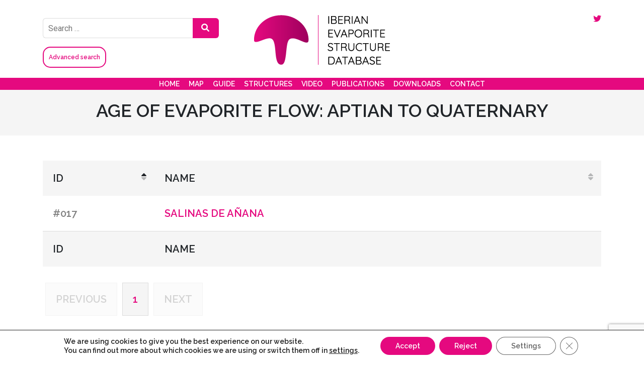

--- FILE ---
content_type: text/html; charset=utf-8
request_url: https://www.google.com/recaptcha/api2/anchor?ar=1&k=6Le_E2EpAAAAANno4-5c8TlUHHqyw1V5h9NC-j03&co=aHR0cHM6Ly9pZXNkYi5ldTo0NDM.&hl=en&v=PoyoqOPhxBO7pBk68S4YbpHZ&size=invisible&anchor-ms=20000&execute-ms=30000&cb=qzsud2bief98
body_size: 48690
content:
<!DOCTYPE HTML><html dir="ltr" lang="en"><head><meta http-equiv="Content-Type" content="text/html; charset=UTF-8">
<meta http-equiv="X-UA-Compatible" content="IE=edge">
<title>reCAPTCHA</title>
<style type="text/css">
/* cyrillic-ext */
@font-face {
  font-family: 'Roboto';
  font-style: normal;
  font-weight: 400;
  font-stretch: 100%;
  src: url(//fonts.gstatic.com/s/roboto/v48/KFO7CnqEu92Fr1ME7kSn66aGLdTylUAMa3GUBHMdazTgWw.woff2) format('woff2');
  unicode-range: U+0460-052F, U+1C80-1C8A, U+20B4, U+2DE0-2DFF, U+A640-A69F, U+FE2E-FE2F;
}
/* cyrillic */
@font-face {
  font-family: 'Roboto';
  font-style: normal;
  font-weight: 400;
  font-stretch: 100%;
  src: url(//fonts.gstatic.com/s/roboto/v48/KFO7CnqEu92Fr1ME7kSn66aGLdTylUAMa3iUBHMdazTgWw.woff2) format('woff2');
  unicode-range: U+0301, U+0400-045F, U+0490-0491, U+04B0-04B1, U+2116;
}
/* greek-ext */
@font-face {
  font-family: 'Roboto';
  font-style: normal;
  font-weight: 400;
  font-stretch: 100%;
  src: url(//fonts.gstatic.com/s/roboto/v48/KFO7CnqEu92Fr1ME7kSn66aGLdTylUAMa3CUBHMdazTgWw.woff2) format('woff2');
  unicode-range: U+1F00-1FFF;
}
/* greek */
@font-face {
  font-family: 'Roboto';
  font-style: normal;
  font-weight: 400;
  font-stretch: 100%;
  src: url(//fonts.gstatic.com/s/roboto/v48/KFO7CnqEu92Fr1ME7kSn66aGLdTylUAMa3-UBHMdazTgWw.woff2) format('woff2');
  unicode-range: U+0370-0377, U+037A-037F, U+0384-038A, U+038C, U+038E-03A1, U+03A3-03FF;
}
/* math */
@font-face {
  font-family: 'Roboto';
  font-style: normal;
  font-weight: 400;
  font-stretch: 100%;
  src: url(//fonts.gstatic.com/s/roboto/v48/KFO7CnqEu92Fr1ME7kSn66aGLdTylUAMawCUBHMdazTgWw.woff2) format('woff2');
  unicode-range: U+0302-0303, U+0305, U+0307-0308, U+0310, U+0312, U+0315, U+031A, U+0326-0327, U+032C, U+032F-0330, U+0332-0333, U+0338, U+033A, U+0346, U+034D, U+0391-03A1, U+03A3-03A9, U+03B1-03C9, U+03D1, U+03D5-03D6, U+03F0-03F1, U+03F4-03F5, U+2016-2017, U+2034-2038, U+203C, U+2040, U+2043, U+2047, U+2050, U+2057, U+205F, U+2070-2071, U+2074-208E, U+2090-209C, U+20D0-20DC, U+20E1, U+20E5-20EF, U+2100-2112, U+2114-2115, U+2117-2121, U+2123-214F, U+2190, U+2192, U+2194-21AE, U+21B0-21E5, U+21F1-21F2, U+21F4-2211, U+2213-2214, U+2216-22FF, U+2308-230B, U+2310, U+2319, U+231C-2321, U+2336-237A, U+237C, U+2395, U+239B-23B7, U+23D0, U+23DC-23E1, U+2474-2475, U+25AF, U+25B3, U+25B7, U+25BD, U+25C1, U+25CA, U+25CC, U+25FB, U+266D-266F, U+27C0-27FF, U+2900-2AFF, U+2B0E-2B11, U+2B30-2B4C, U+2BFE, U+3030, U+FF5B, U+FF5D, U+1D400-1D7FF, U+1EE00-1EEFF;
}
/* symbols */
@font-face {
  font-family: 'Roboto';
  font-style: normal;
  font-weight: 400;
  font-stretch: 100%;
  src: url(//fonts.gstatic.com/s/roboto/v48/KFO7CnqEu92Fr1ME7kSn66aGLdTylUAMaxKUBHMdazTgWw.woff2) format('woff2');
  unicode-range: U+0001-000C, U+000E-001F, U+007F-009F, U+20DD-20E0, U+20E2-20E4, U+2150-218F, U+2190, U+2192, U+2194-2199, U+21AF, U+21E6-21F0, U+21F3, U+2218-2219, U+2299, U+22C4-22C6, U+2300-243F, U+2440-244A, U+2460-24FF, U+25A0-27BF, U+2800-28FF, U+2921-2922, U+2981, U+29BF, U+29EB, U+2B00-2BFF, U+4DC0-4DFF, U+FFF9-FFFB, U+10140-1018E, U+10190-1019C, U+101A0, U+101D0-101FD, U+102E0-102FB, U+10E60-10E7E, U+1D2C0-1D2D3, U+1D2E0-1D37F, U+1F000-1F0FF, U+1F100-1F1AD, U+1F1E6-1F1FF, U+1F30D-1F30F, U+1F315, U+1F31C, U+1F31E, U+1F320-1F32C, U+1F336, U+1F378, U+1F37D, U+1F382, U+1F393-1F39F, U+1F3A7-1F3A8, U+1F3AC-1F3AF, U+1F3C2, U+1F3C4-1F3C6, U+1F3CA-1F3CE, U+1F3D4-1F3E0, U+1F3ED, U+1F3F1-1F3F3, U+1F3F5-1F3F7, U+1F408, U+1F415, U+1F41F, U+1F426, U+1F43F, U+1F441-1F442, U+1F444, U+1F446-1F449, U+1F44C-1F44E, U+1F453, U+1F46A, U+1F47D, U+1F4A3, U+1F4B0, U+1F4B3, U+1F4B9, U+1F4BB, U+1F4BF, U+1F4C8-1F4CB, U+1F4D6, U+1F4DA, U+1F4DF, U+1F4E3-1F4E6, U+1F4EA-1F4ED, U+1F4F7, U+1F4F9-1F4FB, U+1F4FD-1F4FE, U+1F503, U+1F507-1F50B, U+1F50D, U+1F512-1F513, U+1F53E-1F54A, U+1F54F-1F5FA, U+1F610, U+1F650-1F67F, U+1F687, U+1F68D, U+1F691, U+1F694, U+1F698, U+1F6AD, U+1F6B2, U+1F6B9-1F6BA, U+1F6BC, U+1F6C6-1F6CF, U+1F6D3-1F6D7, U+1F6E0-1F6EA, U+1F6F0-1F6F3, U+1F6F7-1F6FC, U+1F700-1F7FF, U+1F800-1F80B, U+1F810-1F847, U+1F850-1F859, U+1F860-1F887, U+1F890-1F8AD, U+1F8B0-1F8BB, U+1F8C0-1F8C1, U+1F900-1F90B, U+1F93B, U+1F946, U+1F984, U+1F996, U+1F9E9, U+1FA00-1FA6F, U+1FA70-1FA7C, U+1FA80-1FA89, U+1FA8F-1FAC6, U+1FACE-1FADC, U+1FADF-1FAE9, U+1FAF0-1FAF8, U+1FB00-1FBFF;
}
/* vietnamese */
@font-face {
  font-family: 'Roboto';
  font-style: normal;
  font-weight: 400;
  font-stretch: 100%;
  src: url(//fonts.gstatic.com/s/roboto/v48/KFO7CnqEu92Fr1ME7kSn66aGLdTylUAMa3OUBHMdazTgWw.woff2) format('woff2');
  unicode-range: U+0102-0103, U+0110-0111, U+0128-0129, U+0168-0169, U+01A0-01A1, U+01AF-01B0, U+0300-0301, U+0303-0304, U+0308-0309, U+0323, U+0329, U+1EA0-1EF9, U+20AB;
}
/* latin-ext */
@font-face {
  font-family: 'Roboto';
  font-style: normal;
  font-weight: 400;
  font-stretch: 100%;
  src: url(//fonts.gstatic.com/s/roboto/v48/KFO7CnqEu92Fr1ME7kSn66aGLdTylUAMa3KUBHMdazTgWw.woff2) format('woff2');
  unicode-range: U+0100-02BA, U+02BD-02C5, U+02C7-02CC, U+02CE-02D7, U+02DD-02FF, U+0304, U+0308, U+0329, U+1D00-1DBF, U+1E00-1E9F, U+1EF2-1EFF, U+2020, U+20A0-20AB, U+20AD-20C0, U+2113, U+2C60-2C7F, U+A720-A7FF;
}
/* latin */
@font-face {
  font-family: 'Roboto';
  font-style: normal;
  font-weight: 400;
  font-stretch: 100%;
  src: url(//fonts.gstatic.com/s/roboto/v48/KFO7CnqEu92Fr1ME7kSn66aGLdTylUAMa3yUBHMdazQ.woff2) format('woff2');
  unicode-range: U+0000-00FF, U+0131, U+0152-0153, U+02BB-02BC, U+02C6, U+02DA, U+02DC, U+0304, U+0308, U+0329, U+2000-206F, U+20AC, U+2122, U+2191, U+2193, U+2212, U+2215, U+FEFF, U+FFFD;
}
/* cyrillic-ext */
@font-face {
  font-family: 'Roboto';
  font-style: normal;
  font-weight: 500;
  font-stretch: 100%;
  src: url(//fonts.gstatic.com/s/roboto/v48/KFO7CnqEu92Fr1ME7kSn66aGLdTylUAMa3GUBHMdazTgWw.woff2) format('woff2');
  unicode-range: U+0460-052F, U+1C80-1C8A, U+20B4, U+2DE0-2DFF, U+A640-A69F, U+FE2E-FE2F;
}
/* cyrillic */
@font-face {
  font-family: 'Roboto';
  font-style: normal;
  font-weight: 500;
  font-stretch: 100%;
  src: url(//fonts.gstatic.com/s/roboto/v48/KFO7CnqEu92Fr1ME7kSn66aGLdTylUAMa3iUBHMdazTgWw.woff2) format('woff2');
  unicode-range: U+0301, U+0400-045F, U+0490-0491, U+04B0-04B1, U+2116;
}
/* greek-ext */
@font-face {
  font-family: 'Roboto';
  font-style: normal;
  font-weight: 500;
  font-stretch: 100%;
  src: url(//fonts.gstatic.com/s/roboto/v48/KFO7CnqEu92Fr1ME7kSn66aGLdTylUAMa3CUBHMdazTgWw.woff2) format('woff2');
  unicode-range: U+1F00-1FFF;
}
/* greek */
@font-face {
  font-family: 'Roboto';
  font-style: normal;
  font-weight: 500;
  font-stretch: 100%;
  src: url(//fonts.gstatic.com/s/roboto/v48/KFO7CnqEu92Fr1ME7kSn66aGLdTylUAMa3-UBHMdazTgWw.woff2) format('woff2');
  unicode-range: U+0370-0377, U+037A-037F, U+0384-038A, U+038C, U+038E-03A1, U+03A3-03FF;
}
/* math */
@font-face {
  font-family: 'Roboto';
  font-style: normal;
  font-weight: 500;
  font-stretch: 100%;
  src: url(//fonts.gstatic.com/s/roboto/v48/KFO7CnqEu92Fr1ME7kSn66aGLdTylUAMawCUBHMdazTgWw.woff2) format('woff2');
  unicode-range: U+0302-0303, U+0305, U+0307-0308, U+0310, U+0312, U+0315, U+031A, U+0326-0327, U+032C, U+032F-0330, U+0332-0333, U+0338, U+033A, U+0346, U+034D, U+0391-03A1, U+03A3-03A9, U+03B1-03C9, U+03D1, U+03D5-03D6, U+03F0-03F1, U+03F4-03F5, U+2016-2017, U+2034-2038, U+203C, U+2040, U+2043, U+2047, U+2050, U+2057, U+205F, U+2070-2071, U+2074-208E, U+2090-209C, U+20D0-20DC, U+20E1, U+20E5-20EF, U+2100-2112, U+2114-2115, U+2117-2121, U+2123-214F, U+2190, U+2192, U+2194-21AE, U+21B0-21E5, U+21F1-21F2, U+21F4-2211, U+2213-2214, U+2216-22FF, U+2308-230B, U+2310, U+2319, U+231C-2321, U+2336-237A, U+237C, U+2395, U+239B-23B7, U+23D0, U+23DC-23E1, U+2474-2475, U+25AF, U+25B3, U+25B7, U+25BD, U+25C1, U+25CA, U+25CC, U+25FB, U+266D-266F, U+27C0-27FF, U+2900-2AFF, U+2B0E-2B11, U+2B30-2B4C, U+2BFE, U+3030, U+FF5B, U+FF5D, U+1D400-1D7FF, U+1EE00-1EEFF;
}
/* symbols */
@font-face {
  font-family: 'Roboto';
  font-style: normal;
  font-weight: 500;
  font-stretch: 100%;
  src: url(//fonts.gstatic.com/s/roboto/v48/KFO7CnqEu92Fr1ME7kSn66aGLdTylUAMaxKUBHMdazTgWw.woff2) format('woff2');
  unicode-range: U+0001-000C, U+000E-001F, U+007F-009F, U+20DD-20E0, U+20E2-20E4, U+2150-218F, U+2190, U+2192, U+2194-2199, U+21AF, U+21E6-21F0, U+21F3, U+2218-2219, U+2299, U+22C4-22C6, U+2300-243F, U+2440-244A, U+2460-24FF, U+25A0-27BF, U+2800-28FF, U+2921-2922, U+2981, U+29BF, U+29EB, U+2B00-2BFF, U+4DC0-4DFF, U+FFF9-FFFB, U+10140-1018E, U+10190-1019C, U+101A0, U+101D0-101FD, U+102E0-102FB, U+10E60-10E7E, U+1D2C0-1D2D3, U+1D2E0-1D37F, U+1F000-1F0FF, U+1F100-1F1AD, U+1F1E6-1F1FF, U+1F30D-1F30F, U+1F315, U+1F31C, U+1F31E, U+1F320-1F32C, U+1F336, U+1F378, U+1F37D, U+1F382, U+1F393-1F39F, U+1F3A7-1F3A8, U+1F3AC-1F3AF, U+1F3C2, U+1F3C4-1F3C6, U+1F3CA-1F3CE, U+1F3D4-1F3E0, U+1F3ED, U+1F3F1-1F3F3, U+1F3F5-1F3F7, U+1F408, U+1F415, U+1F41F, U+1F426, U+1F43F, U+1F441-1F442, U+1F444, U+1F446-1F449, U+1F44C-1F44E, U+1F453, U+1F46A, U+1F47D, U+1F4A3, U+1F4B0, U+1F4B3, U+1F4B9, U+1F4BB, U+1F4BF, U+1F4C8-1F4CB, U+1F4D6, U+1F4DA, U+1F4DF, U+1F4E3-1F4E6, U+1F4EA-1F4ED, U+1F4F7, U+1F4F9-1F4FB, U+1F4FD-1F4FE, U+1F503, U+1F507-1F50B, U+1F50D, U+1F512-1F513, U+1F53E-1F54A, U+1F54F-1F5FA, U+1F610, U+1F650-1F67F, U+1F687, U+1F68D, U+1F691, U+1F694, U+1F698, U+1F6AD, U+1F6B2, U+1F6B9-1F6BA, U+1F6BC, U+1F6C6-1F6CF, U+1F6D3-1F6D7, U+1F6E0-1F6EA, U+1F6F0-1F6F3, U+1F6F7-1F6FC, U+1F700-1F7FF, U+1F800-1F80B, U+1F810-1F847, U+1F850-1F859, U+1F860-1F887, U+1F890-1F8AD, U+1F8B0-1F8BB, U+1F8C0-1F8C1, U+1F900-1F90B, U+1F93B, U+1F946, U+1F984, U+1F996, U+1F9E9, U+1FA00-1FA6F, U+1FA70-1FA7C, U+1FA80-1FA89, U+1FA8F-1FAC6, U+1FACE-1FADC, U+1FADF-1FAE9, U+1FAF0-1FAF8, U+1FB00-1FBFF;
}
/* vietnamese */
@font-face {
  font-family: 'Roboto';
  font-style: normal;
  font-weight: 500;
  font-stretch: 100%;
  src: url(//fonts.gstatic.com/s/roboto/v48/KFO7CnqEu92Fr1ME7kSn66aGLdTylUAMa3OUBHMdazTgWw.woff2) format('woff2');
  unicode-range: U+0102-0103, U+0110-0111, U+0128-0129, U+0168-0169, U+01A0-01A1, U+01AF-01B0, U+0300-0301, U+0303-0304, U+0308-0309, U+0323, U+0329, U+1EA0-1EF9, U+20AB;
}
/* latin-ext */
@font-face {
  font-family: 'Roboto';
  font-style: normal;
  font-weight: 500;
  font-stretch: 100%;
  src: url(//fonts.gstatic.com/s/roboto/v48/KFO7CnqEu92Fr1ME7kSn66aGLdTylUAMa3KUBHMdazTgWw.woff2) format('woff2');
  unicode-range: U+0100-02BA, U+02BD-02C5, U+02C7-02CC, U+02CE-02D7, U+02DD-02FF, U+0304, U+0308, U+0329, U+1D00-1DBF, U+1E00-1E9F, U+1EF2-1EFF, U+2020, U+20A0-20AB, U+20AD-20C0, U+2113, U+2C60-2C7F, U+A720-A7FF;
}
/* latin */
@font-face {
  font-family: 'Roboto';
  font-style: normal;
  font-weight: 500;
  font-stretch: 100%;
  src: url(//fonts.gstatic.com/s/roboto/v48/KFO7CnqEu92Fr1ME7kSn66aGLdTylUAMa3yUBHMdazQ.woff2) format('woff2');
  unicode-range: U+0000-00FF, U+0131, U+0152-0153, U+02BB-02BC, U+02C6, U+02DA, U+02DC, U+0304, U+0308, U+0329, U+2000-206F, U+20AC, U+2122, U+2191, U+2193, U+2212, U+2215, U+FEFF, U+FFFD;
}
/* cyrillic-ext */
@font-face {
  font-family: 'Roboto';
  font-style: normal;
  font-weight: 900;
  font-stretch: 100%;
  src: url(//fonts.gstatic.com/s/roboto/v48/KFO7CnqEu92Fr1ME7kSn66aGLdTylUAMa3GUBHMdazTgWw.woff2) format('woff2');
  unicode-range: U+0460-052F, U+1C80-1C8A, U+20B4, U+2DE0-2DFF, U+A640-A69F, U+FE2E-FE2F;
}
/* cyrillic */
@font-face {
  font-family: 'Roboto';
  font-style: normal;
  font-weight: 900;
  font-stretch: 100%;
  src: url(//fonts.gstatic.com/s/roboto/v48/KFO7CnqEu92Fr1ME7kSn66aGLdTylUAMa3iUBHMdazTgWw.woff2) format('woff2');
  unicode-range: U+0301, U+0400-045F, U+0490-0491, U+04B0-04B1, U+2116;
}
/* greek-ext */
@font-face {
  font-family: 'Roboto';
  font-style: normal;
  font-weight: 900;
  font-stretch: 100%;
  src: url(//fonts.gstatic.com/s/roboto/v48/KFO7CnqEu92Fr1ME7kSn66aGLdTylUAMa3CUBHMdazTgWw.woff2) format('woff2');
  unicode-range: U+1F00-1FFF;
}
/* greek */
@font-face {
  font-family: 'Roboto';
  font-style: normal;
  font-weight: 900;
  font-stretch: 100%;
  src: url(//fonts.gstatic.com/s/roboto/v48/KFO7CnqEu92Fr1ME7kSn66aGLdTylUAMa3-UBHMdazTgWw.woff2) format('woff2');
  unicode-range: U+0370-0377, U+037A-037F, U+0384-038A, U+038C, U+038E-03A1, U+03A3-03FF;
}
/* math */
@font-face {
  font-family: 'Roboto';
  font-style: normal;
  font-weight: 900;
  font-stretch: 100%;
  src: url(//fonts.gstatic.com/s/roboto/v48/KFO7CnqEu92Fr1ME7kSn66aGLdTylUAMawCUBHMdazTgWw.woff2) format('woff2');
  unicode-range: U+0302-0303, U+0305, U+0307-0308, U+0310, U+0312, U+0315, U+031A, U+0326-0327, U+032C, U+032F-0330, U+0332-0333, U+0338, U+033A, U+0346, U+034D, U+0391-03A1, U+03A3-03A9, U+03B1-03C9, U+03D1, U+03D5-03D6, U+03F0-03F1, U+03F4-03F5, U+2016-2017, U+2034-2038, U+203C, U+2040, U+2043, U+2047, U+2050, U+2057, U+205F, U+2070-2071, U+2074-208E, U+2090-209C, U+20D0-20DC, U+20E1, U+20E5-20EF, U+2100-2112, U+2114-2115, U+2117-2121, U+2123-214F, U+2190, U+2192, U+2194-21AE, U+21B0-21E5, U+21F1-21F2, U+21F4-2211, U+2213-2214, U+2216-22FF, U+2308-230B, U+2310, U+2319, U+231C-2321, U+2336-237A, U+237C, U+2395, U+239B-23B7, U+23D0, U+23DC-23E1, U+2474-2475, U+25AF, U+25B3, U+25B7, U+25BD, U+25C1, U+25CA, U+25CC, U+25FB, U+266D-266F, U+27C0-27FF, U+2900-2AFF, U+2B0E-2B11, U+2B30-2B4C, U+2BFE, U+3030, U+FF5B, U+FF5D, U+1D400-1D7FF, U+1EE00-1EEFF;
}
/* symbols */
@font-face {
  font-family: 'Roboto';
  font-style: normal;
  font-weight: 900;
  font-stretch: 100%;
  src: url(//fonts.gstatic.com/s/roboto/v48/KFO7CnqEu92Fr1ME7kSn66aGLdTylUAMaxKUBHMdazTgWw.woff2) format('woff2');
  unicode-range: U+0001-000C, U+000E-001F, U+007F-009F, U+20DD-20E0, U+20E2-20E4, U+2150-218F, U+2190, U+2192, U+2194-2199, U+21AF, U+21E6-21F0, U+21F3, U+2218-2219, U+2299, U+22C4-22C6, U+2300-243F, U+2440-244A, U+2460-24FF, U+25A0-27BF, U+2800-28FF, U+2921-2922, U+2981, U+29BF, U+29EB, U+2B00-2BFF, U+4DC0-4DFF, U+FFF9-FFFB, U+10140-1018E, U+10190-1019C, U+101A0, U+101D0-101FD, U+102E0-102FB, U+10E60-10E7E, U+1D2C0-1D2D3, U+1D2E0-1D37F, U+1F000-1F0FF, U+1F100-1F1AD, U+1F1E6-1F1FF, U+1F30D-1F30F, U+1F315, U+1F31C, U+1F31E, U+1F320-1F32C, U+1F336, U+1F378, U+1F37D, U+1F382, U+1F393-1F39F, U+1F3A7-1F3A8, U+1F3AC-1F3AF, U+1F3C2, U+1F3C4-1F3C6, U+1F3CA-1F3CE, U+1F3D4-1F3E0, U+1F3ED, U+1F3F1-1F3F3, U+1F3F5-1F3F7, U+1F408, U+1F415, U+1F41F, U+1F426, U+1F43F, U+1F441-1F442, U+1F444, U+1F446-1F449, U+1F44C-1F44E, U+1F453, U+1F46A, U+1F47D, U+1F4A3, U+1F4B0, U+1F4B3, U+1F4B9, U+1F4BB, U+1F4BF, U+1F4C8-1F4CB, U+1F4D6, U+1F4DA, U+1F4DF, U+1F4E3-1F4E6, U+1F4EA-1F4ED, U+1F4F7, U+1F4F9-1F4FB, U+1F4FD-1F4FE, U+1F503, U+1F507-1F50B, U+1F50D, U+1F512-1F513, U+1F53E-1F54A, U+1F54F-1F5FA, U+1F610, U+1F650-1F67F, U+1F687, U+1F68D, U+1F691, U+1F694, U+1F698, U+1F6AD, U+1F6B2, U+1F6B9-1F6BA, U+1F6BC, U+1F6C6-1F6CF, U+1F6D3-1F6D7, U+1F6E0-1F6EA, U+1F6F0-1F6F3, U+1F6F7-1F6FC, U+1F700-1F7FF, U+1F800-1F80B, U+1F810-1F847, U+1F850-1F859, U+1F860-1F887, U+1F890-1F8AD, U+1F8B0-1F8BB, U+1F8C0-1F8C1, U+1F900-1F90B, U+1F93B, U+1F946, U+1F984, U+1F996, U+1F9E9, U+1FA00-1FA6F, U+1FA70-1FA7C, U+1FA80-1FA89, U+1FA8F-1FAC6, U+1FACE-1FADC, U+1FADF-1FAE9, U+1FAF0-1FAF8, U+1FB00-1FBFF;
}
/* vietnamese */
@font-face {
  font-family: 'Roboto';
  font-style: normal;
  font-weight: 900;
  font-stretch: 100%;
  src: url(//fonts.gstatic.com/s/roboto/v48/KFO7CnqEu92Fr1ME7kSn66aGLdTylUAMa3OUBHMdazTgWw.woff2) format('woff2');
  unicode-range: U+0102-0103, U+0110-0111, U+0128-0129, U+0168-0169, U+01A0-01A1, U+01AF-01B0, U+0300-0301, U+0303-0304, U+0308-0309, U+0323, U+0329, U+1EA0-1EF9, U+20AB;
}
/* latin-ext */
@font-face {
  font-family: 'Roboto';
  font-style: normal;
  font-weight: 900;
  font-stretch: 100%;
  src: url(//fonts.gstatic.com/s/roboto/v48/KFO7CnqEu92Fr1ME7kSn66aGLdTylUAMa3KUBHMdazTgWw.woff2) format('woff2');
  unicode-range: U+0100-02BA, U+02BD-02C5, U+02C7-02CC, U+02CE-02D7, U+02DD-02FF, U+0304, U+0308, U+0329, U+1D00-1DBF, U+1E00-1E9F, U+1EF2-1EFF, U+2020, U+20A0-20AB, U+20AD-20C0, U+2113, U+2C60-2C7F, U+A720-A7FF;
}
/* latin */
@font-face {
  font-family: 'Roboto';
  font-style: normal;
  font-weight: 900;
  font-stretch: 100%;
  src: url(//fonts.gstatic.com/s/roboto/v48/KFO7CnqEu92Fr1ME7kSn66aGLdTylUAMa3yUBHMdazQ.woff2) format('woff2');
  unicode-range: U+0000-00FF, U+0131, U+0152-0153, U+02BB-02BC, U+02C6, U+02DA, U+02DC, U+0304, U+0308, U+0329, U+2000-206F, U+20AC, U+2122, U+2191, U+2193, U+2212, U+2215, U+FEFF, U+FFFD;
}

</style>
<link rel="stylesheet" type="text/css" href="https://www.gstatic.com/recaptcha/releases/PoyoqOPhxBO7pBk68S4YbpHZ/styles__ltr.css">
<script nonce="iVYjR_qzb3GA1Is0gQOVwQ" type="text/javascript">window['__recaptcha_api'] = 'https://www.google.com/recaptcha/api2/';</script>
<script type="text/javascript" src="https://www.gstatic.com/recaptcha/releases/PoyoqOPhxBO7pBk68S4YbpHZ/recaptcha__en.js" nonce="iVYjR_qzb3GA1Is0gQOVwQ">
      
    </script></head>
<body><div id="rc-anchor-alert" class="rc-anchor-alert"></div>
<input type="hidden" id="recaptcha-token" value="[base64]">
<script type="text/javascript" nonce="iVYjR_qzb3GA1Is0gQOVwQ">
      recaptcha.anchor.Main.init("[\x22ainput\x22,[\x22bgdata\x22,\x22\x22,\[base64]/[base64]/[base64]/ZyhXLGgpOnEoW04sMjEsbF0sVywwKSxoKSxmYWxzZSxmYWxzZSl9Y2F0Y2goayl7RygzNTgsVyk/[base64]/[base64]/[base64]/[base64]/[base64]/[base64]/[base64]/bmV3IEJbT10oRFswXSk6dz09Mj9uZXcgQltPXShEWzBdLERbMV0pOnc9PTM/bmV3IEJbT10oRFswXSxEWzFdLERbMl0pOnc9PTQ/[base64]/[base64]/[base64]/[base64]/[base64]\\u003d\x22,\[base64]\\u003d\\u003d\x22,\x22w7nCkVTClEbDlsOSw7cNc8K3VMKbJG3CkTorw5HCm8OEwr5jw6vDtMKQwoDDvkUQNcOAwpnCr8Kow51aW8O4U1PCmMO+IwHDv8KWf8KdSUdwZ31Aw54eSXpUd8OjfsK/w4vChMKVw5YpX8KLQcKDAyJfGsKMw4zDuVDDkUHCvnvCrmpgIMKaZsOew6VJw40pwoN7ICnCu8KwaQfDi8KQasKuw7tPw7htOsK0w4HCvsOjwrbDigHDh8Kcw5LCscK7WH/[base64]/[base64]/[base64]/CksKxwpNjw4MAwqlAw4zDglPCiWDDinTDrcKZw7vDiTB1wpBDd8KzG8KCBcO6wqXCo8K5ecK1wpVrO316OcKzCcOcw6wLwptBY8K1wrMVbCVtw4BrVsKVwo0uw5XDlHt/bDvDgcOxwqHCgcOWGz7CpMOSwos7woAfw7pQHMOSc2dWC8KZQMKGPsO3EjzCsW0Sw6PDvWYkw6ZVwpo8w6PCtG4uG8OowprDjn0Sw7PChG7Ct8K6Ol3Dl8O5B1ZPX2cRNMK5wo/DnUvCkcOew7vDhFPDrMOAaHDDvCBCwp9Rw4Zxw53CnsK3wr4mMcKnYifCuh/[base64]/CusOLwr/DsWfDtcKBw5/[base64]/DqjPDncKpw73Dl8KXw5xVwrVkRhTDjWtLw6jCgsKGLsK2woPCtcKLwpsiLMOoEMKAwqhsw7gJfjESaBbDu8Otw5HDkCfCgUjDp2LDqEAaWGccYSnCo8KFQGYew4fCi8KKwppfD8OHwqJzSALCn2sHw7/CpcOiw5LDiHwHTjHCgF9qwp81GcO6wobCtRPDmMO6w78lwpE2w5lFw7kswpPDjMORw5XCrsOmLcKIw7Rjw6LCkBsoaMOTDsKrw7zDgsKewqvDt8KjXcK0w5LCjDhKwpBBwpt/aTnDi3DDoht8SDsgw4V/EsOdC8KAw5xkJsKVOcO9dCQ4w5TCl8Kpw7LDom7Dhj7Dun57w654wqVlwovCpxFXwqzCsyo3KsK7wrNGwoTCg8Klw64Kw4g8KcKkdlrDpEVzB8KoBxEHw5/Cg8OPbcO2MVQSw5tzTsKpAMKuw4F6w7jChcO4XQcPw4EAwovCmjjCh8OKfsOPCxnDhsOfwrx8w44ww4/DukjDrktyw5g3Dg7DsiJKMMOOwrTDmXglw6jCjMOzfV4xw4nCmcKjw57DgMOKCEMMwpEVw5jClgw4djnDtjHCmsO2woTCnBhtI8KjG8Oiw5fDkHjCuFPDvMKMK1caw4B5FGPDoMOEWsO/w4HDtkLCvsKDw6MsWUZjw4zCnMKnwoY9w5/Dn0DDhijDnx02w7DDtMKsw7rDosKnw4TCgAUnw6keRsKWE2rCviPDumEtwrsAAFY3DMKzwrdINl4QbVjCkx/CpMKIZsKAcWTCjWM7w699wrfClV9BwoEyazXDmMKow6lmwqbCksOCPAdAwqbDkMOZw6l4FsOQw4xyw6bDisODwrArw7pVw4PCh8OfLwrDohjDp8OwPRpbwocWdVnCqcKFcMK+wpJ0wohIw4PDlcOAw7daw7PCu8OEw4TCjlRIYSDCq8Kvwp/DlmBLw55MwpnCmW90wrPCplvDpMK3w6hmw53DqcOmwoQCZcOmBsO7wozCucKxwoBDblQIw7tzw6PDsgTCiQ8KQhorNW/Dr8KWVcK7wpRsMsOKc8KwFDFGWcOcIF8nwr9lw708bcKxSMOcworDuGLDuRRZAsK8w6LCl0AOZsO9PMObdXxkw67DmsOdS1rDusKGwpAMXy7DjcKhw4JUX8KIdxfDqXJewqBZwq3DhMO4d8ORwqDDucKjwq/CgS97w47Cm8OrDhzDlsKQw7x0LcOASxdPf8K3AcKowp/[base64]/KFTCpiElwoXCiVEvI8OmWiFuecKZwpzDqcOBw6rCnBs6RMKEJ8KdEcOxwoQnD8K0IMK1wrfCin3CqcOSwqh5wrzCqCM3F3TCr8Ozwod/FEUGw5xZw5EbQsKbw7jCsGYPw6AybRXDksKewq9Xw7PCjMKxe8KNfS9KIC1EesO3wq/[base64]/AMK9BcOsOwfCmXtbZMKFdgjCh8OENzzDt8K7wqDCgsOXDcOSwoLClE/[base64]/GWjDk8KcOG1vw7HCtUBNwp/Dvm3CtxnDvh3CrCEqwqHDucKywpLCusOGw7k1QsOuO8OQQcKHNRbChcKREg58wqHDsH16woQZLikfJVM3w6TDjMOmw6LDo8Kpwoxtw5UZQRgrwopMZgrCmcOqwo/[base64]/Duz18LsOuwrtHAC45JsOhw5rCunfDhMOlw4nDisKRwqzCk8KgF8K/WxEPfG3DnsO9w7gzH8Oqw4bCpkfCkcOnw6/CrsKMwrHCq8Klw7jDtsK+wpc8wogwwoTCksKEf0zDnsKabxpiw45MJQIKw7bDo2/CjUbDr8Ocw4wvbmnCqQpKwo/CtFDDlMKOdcK7UMKAVRPCjcKOf3fDp2AlQcOpXcOmw7UGw7RadAFkwpdow7E+EMOxFcK6w5RhFMOZwpjCv8O8GFR7w5pOw4XDlgFBw4nDr8KSGx7DkMK4w79jO8OZOcOkwpTDocOBXcOqW3gKwqcuAMKQZcOvw6XChll/w5owPhZBwo3DlcK1FMOfwqcAw6vDicOywrDChSV+LsKvWMOmGR/DoAfCv8OAwrzDkMOhwrHDjcOVBXBMwoRISytNYMOMUh3Cs8ONe8KudMKFw57CtkLDjQMvwpx1wplnwqLDsj1bC8OTwqTDkmNGw7hRDcK0wrTCh8Ohw6tVTMKnOxp1wrrDpsKCbsKic8KCZMKVwoMuw4LChFMOw6VbJDEbw4/DksOXwojCh1hPc8O4w5TDtcKbTsOKBsOodxQ7w5Znw7PCosKcw4LCssOYI8O0wp1uw6AgWcO/wr3Cg3QbUcOcNcOAwqhLKFjDgG/Dp3fCiWjDhMK+w5JQw6/Do8Omw699TwTCgznCoj5Pw5taaU/CtgvCpMKdw4ojJEAPwpDCu8KXwoPDs8KYMiNbw7QHw50CJBFFTcK+eiDDicOqw7fChMKiwp3DrcOawqzCmxTCnsOwMXbCoyxKQkFawq3DpcOVP8KaJMKcNFnDgsKnw70rH8KECmtvV8KcQ8KXQhvCi0TDjsOBw4/[base64]/CsCnChzrDqEshwpLDs8KBXcKFw6XDncKLw6DDkcKVwoDDsMKtw7/[base64]/w6tfworDicKGw6zCs0cUwqLCnsKdIcKqwpbCgMK6CHTDiVHDt8KhwqTDhsKUeMO1ABbCtMK/wqbDvR7CvcOTCBPChsK5WWsfw58Sw4fDh3TDt0LDnMKYwo0CC3LDjkvDr8KNRMOeS8OHZMOxRSTDp1JtwpZfTsOONA1kYCAYwpPDmMK2DnbDncOGw5/DjcOGdQMnRxbDncOiWsO5diAsKGpswrbCgBIkw5LDiMOaVAYXw47CqcK2wq1jw4s0w7/ChUdww5ohFyhmw7fDuMKLwqnCqGXCnz8Qb8KdBMOwwpXDtMODw4cpA1lafEU1ZsOHRcKmLMOXTnzCs8KUI8KeCcKBw5zDsxbChxotSR4lwovDnsKUHgbCisO/N2bCi8Onfj7DmhfDmVDDthvCjMO+w48/w6LDjWtiVkPDssOMYMKDwppAMG/Cu8K/Mh81wplgCQQBCGlqw5HCoMOIw4xhworCucOnGsOJIMK4NTHDu8KoPcOPN8Oaw5JiejzCqMO5NMOcOcK6wo5OL3NawpHDsnELLMOOw6rDuMOfwo81w4XChzVsKXpRIMKMOMKdw4A3wpksasO2dQpXw5jDjTTDm0fCicOjw6HCqcOEw4Ezw4J/SsO/w6LCrcO9e2DCtTQUwpjDlExSw5kVUMOSesKFKQpJw6YqWcK/wpfDqcKEccOVecK+wo19MmXCvsKjesKOf8KrJ24nwopew78eQMOlw5vCncOlwqNcH8KedGkOw4UNw7jCjXLDq8KWw60ywqfDmcOJLMKyXcKLbg0MwpZUKgvDhsKbDE5Ew7nCvsKoY8OWPx7Ch2TCpHkrSsKwCsOFcsOlBcO3YMOJI8KEw6DClzXDhl/DhcKQRW7CoVXCkcKleMK7wrHDu8O0w4hmw5bCjWIwH1zCqMK/[base64]/DmMOZcyfCmcKyCsOgwrfDplbDiMKew7pdbMKCw7AZFcOPcsKkwpENc8KOw6jCiMOrWjPDqSvDv1wRwo8lfW5NKTfDnHvCtsOWBCZPw5dNwqJ7w7PDgMK1w5YZNsK/w7Vxw6QGwrfCsRrDk0zCs8K6w5HDs1PCpsOuwo7CpTfCvsOeYcKAHTjDhwzCt1HDhsO2CmMYwrfDp8OwwrVxdDsdwpbDl3fCg8KBWRjDp8Oow6bCgMKywo3CrMKdwoYHwqPCjmXClgbCk0HDrcKMHTjDqsKpIMOeT8OSFXovw7LDjF/Dgi9Vw4TDiMOawqZIP8KAATJtIMKZw5wIwpXCs8O7MsKLdz57woHDlT7DgH43dwrDisO7w4tCwod5wpnCuVrCrsOMSsOKwr8GNsKjA8Kow6fCoWEiIcOWTUbChhzDpTctTcOLw7TDrk82ccKCwoN+MsO6bAbCpsKKOMO0XsK5OCXCoMKnHsOiH143Zm7CgcK/IcKWw49BDGpzw6oDRMKUw4XDgMOADcKuwrN3QlfDimjCl0ZTLcKUCsOSw4rDnSrDqMKLM8OzCGHCjsOfLGsvTSDCqi7CksOuw4XDjwrCnUJ9w7BwZkgFNEA3cMK0wq7DigLCjTzDv8Ouw6gtwqMvwpoZQ8KLTsOpw7tNKBMyUljDnG47OsKJwr9Bwp7DsMO/EMKYw5jCkcOpw53Dj8OzOMKrwrtJa8OJwpzCl8Otwr3DtsO+w7I2EMKYTcOLw4/DqcK8w5ZAw4/DkcO6RjMiLEV6wrNtEHQtwrJAw4c8RXHChMKyw7d1woNxTDzDmMOwXQzDhzZfwq7CmsKJWAPDgiYGwojDkcKHw5LCj8KKwrdUw5t2Q1lSIcOGw4zCuR/Cv2gTAQPDusKxdcOlwo/DjMKIw4jCiMKcwozCtSJCwp1yBcK3DsO4woTChWw5wokgCMKENcOfwpXDqMKIwoV7G8KowoEPM8KxYFVsw4/CsMK9wo3DvyYCZAlBZsKuw53Dhjtfw70BSMOvwqV3H8O1w7fDoH9XwoYew7J+woEnw4/CuU/ClsKxXgTCo0fDmMOcF1/DuMKOZBHCisOWYkwmwozCsj7DncOuScKAa0rCpsONw4fDlMKYwqTDmB4Af1YNXsKgNExTwqdNZ8OBw5lPC3NNw6nCjDMuITZZw7LDoMOBRcOkw4Fyw4xuw6Y/wqTDml1nJ2leJSgqMVjCvMKpZwgJZ3DDqHPDsUTDiMO9BXF2DFARbcKnwpHDoWsLZi8yw5XCpcOWPMOxw7YZbMOiDQYdInHCg8KhDgbCqjh6FcKHw7nCgcOxC8K4HcKJDS/DtMKcwrvDgyPDrEpZVcOnwovDucOfw6Jtwp4Gwp/CokTDlnJZBsOOwqHCscOWLghRW8K0wqJ9wqDDvkjDpcK6E15WwophwpJiSMOdECwXPMOUDMO5wqDDhz9Xw65BwqfDuDkfwop+wr7DuMKdScOVw5bDoSp9w7BENzQHw5vDjMKRw5rDvsK2dW3DokLCs8KPeTA0FFXClcKcPsO+bxVMFDQrP1HDk8O/OF0kIlR8wqbDhS7DiMOSw5Blw47Dp1odwqtBw5NpBkbCssO4AcOWw7zDhcKGcMK9ScOAaEhEOzU4FRRsw63CnULCvAUeIDLDqsKGIEDDqcKfYELCpjoIZsKjcw3DiMKpwqXCq0MVXMKHasO2wo83wqbCssKGQhI/w7zCn8OJwqoxRHjCk8Kiw7Jzw4XCjMO1PsOTXxAJwqXCncO8w6ljwobCs37DtzJQXsKGwqo1HEEoNMKDXMKUwqfDmMKcw6/DjsK1w6xmwrnCrcO7PMOhNsOBKD7DssOpwq9owqAVwpw7YwbCoD/Ch3l9FcOdCSnDgcKKK8OFS3fCncOjOMOMcGHDisOeUDvDtC3DkMOjNcKyPBHDlcKYajETcG93V8OGJy5Ow6pPe8K4w6NEw6LCvFU7wojCoMKxw7bDkcKDScKgcSs9IB8SdybDg8OcOkQLA8K6bn/CscKSw73DiGEQw6HCssOrSS4Kwogla8OMYMKVWCjDg8KbwqQWE23Dh8KNEcOgw44bwr/DgBDCpzfDkABNw5UNwqDDiMOQwq8RIlnDrcObw43DlhZsw7jDg8KoH8OCw7rDjBzDgMOMw4rCqcOrwqLDqcKDwqzDr1LCj8OTw7FrPRxcwrvCuMOTw7fDthN8FWnCo2RgUsK4IsOGw4bDkcKhwoN1wrloL8O/KCXDj3rCt0bCr8KNYsOYw6xhMsOFb8Ofwr/CrcOCIsORAcKKwq/CoFgUVMKtcRzCsl3DrVjDvlo0w78kL3fDvcKpwqDDrcK5IsKnC8K+Q8OWa8KjGFdhw6Q7XUIbworChcO1DSDCsMK8CMOsw5QjwqNwBsOPw7LDucOkLcO3XH3DocKFKFJvZ1HDvAsSw41Fwr/[base64]/ChcK+wonCiy9mGMOiQi/DgcO4wrlrF0vDn33Dk3zDpcKIwqrDj8Ovw5ZFGlHCrh/CmkZBIsK6wr3DpgfCjUrCk19MMsOvwoQuBgAmFsKpwpU0w5/CrsOow7lSwrvCiAkewqXCvjzCpsKow7J4XFzCqSXDl1DChzjDncOgwrYIwrDDlmJbDsOiRSDDjxB1DgfCsnDDisOrw73CncOIwp/[base64]/w5oEVhsvERkDGMKEw7o5w4bChUsRwqbDonsZZ8KeFcKtcsOdZcKzw6lLEMO9w4YXw5/DoT0bwpchF8KVwrc1LxxnwqI4NVjDinBow4B8KsOMw7PCqsKAGzVZwpJEHj3CuDbDqsKKw4FUwr1ew47DhkXCnMOIwrvDpsO6fEcsw4/CvFjCkcKwW27DocKOIMK4wqfDmyDDlcO1KsOra2HDlSkTwrXDocOSfcOawpLDqcOxw4HDmU44w67CpGJIwoFBw7QUwqDCmcKoKkLDrQtDZzNURClWbsOWwpk/W8OOw5pSw7fDpMK8H8OWwr5dETpZw5dBJkh0w4grBcO5AB0Rwo3DksK0wqwtVsOuRsOPw5jCg8Kawq5+wrXDrcKFD8K6woXDoFfChG49UcOAdTnCn3rCs24fW2zCmMKXwq5Tw6ZaUsOGYWnChMOKw6fDksK/[base64]/[base64]/woFrwqpPwqMUwpzCi8KbLATCjDhAwqsUwpXCuwLDlVJ9wqBdwop1wqwlwoDDgnoTNMKIBsOqw5nClsO7wrVgwqfDvsOywo/DlVESwpFww4rDlibCh1HDjXnCqHjClsK2w7bDhMOKRn1CwpEcwqDDgUrCh8KMwqfDtDVFI3fDjsONalZaI8KsZFUQwqfDqRHCrsKaGFfCssO+JsOpw7zDicO6w4HDlcOjwobCoE8fwocbOsO1w5QfwrgmwrHCrA3Ck8OHfALDtcKST2/DqcOyX0RhEMO6QcKAwo/CgsOPwqjDvh8ockvCtMKTw6B8woXDuRnCoMK8wrTDkcOLwoEOw6bDiMKWTw3DrSZvUCbDgikGw5JxKA7DpTXCh8OtbT/DsMOawrk/dH18QcO2c8KMw5DDlsKNwqvDoWArc2HCo8OWHsKHwrJ5ZFHCg8KdwpfDlgxseA7DgsKaQ8OcwrLDjjZmwr0fwovCgMKyXMOKw63Cv07CrxMJw53DhjJpw4rDg8Kfw6vDkMKvSMOow4HCnULChhfCsn9Qw6vDqFjCi8KEAlQKe8OUw73Dsn9GBU/ChsOTMMKHw7zDuwTDr8K2LsO0HT8WD8O5CsOOXC5vWcOeN8ONwobCgsOfwpvDhhVIw7lRw5jDjcOJLsKCVsKGCMOPF8O9ccK2w4PDvkXCpjzDsHxKe8KTwpLClcOzwrrCu8KxfcOGwr3DiE0jCzvCtCXDiBloXsK8w7rDnHfCtHAqPsOTwolZwq5mcC/CgVUXccODwprCicOtwpx0bcKvWsKEwq1ew5oSwr/DpsOdwpghWxHCucKiwp9VwoYCHsOJQcKSw6jDiDQjacOgB8KRw7zDnsOvbx5tw6vDoS/DvG/[base64]/DrMOiwp5dwoB0ZMOCNsK9wrptw6klwr/DtQnDmMK+ayBiwrHDnBnCm07DjEDCmHDDtQrCm8OBwodYasOjWXltC8KLUsOMGGsGIibCkXDDm8O0woHDrzR6w6Jra24Bw5hKwpFVwrnCoXzCvH98w7APa1TCncKsw6fCkcOKOFIGPcKUAFo7wodsTMKeWMO9XMKHwrxjw4DDn8Kow71mw4x1b8Kzw47ChVvDry9Zw7/DgcOIM8K3woFAPk/Dij3ClcKKEMOWHMKhPSPCu1A0N8Kkw4vCgsOGwqgTw5rClMKwA8OGHCs+D8KeGHdtXFLDhcOCw6srwqPCqlzDt8KZXMKbw5EaYcK6w4nCicKUayrDlXDCjMK8dcOFw5zCrB3CpDcJGMOGBMKbwoHDiB/DmsKFwo/Cq8KKwpwOMDvCmcKbLWE8WcKiwrMIw50Nwq/CpgsfwpEMwqjCjBUfa3klIXDCtsOiZsOlIAMKw6cyYcONwoMSQMK3wpsow6/DjHEIasKsL19oEMO5aGLCq3HCmsOgblPDsxQ5wrpfUDVBw5bDixXCgWNaDm43w7DDiTN3wrN/wodWw7h+JcK2w4jDh0HDn8KLw7fDlMOvw5lqIMOowrk0w6UTwo8cdsOrBMO0w77Ds8Ojw7HDmUDChcOmw7nCuMOgwrxsdDRKw6jCiXTClsKYI3wlbMOrS1R6w6jDvsKrw7rDuC0Hwq4aw4ZGwqDDisKYVlADw5TDpMOIecOgwpBiKn7DvsONEBIDwrJzTsKowp/[base64]/DimMjwqkJBsKHc0/CvwR4wr0kwrDCkELDksOHw4wlw60vw7JeYhrDoMKVwptpQRttw4HCkGvCrsODN8K2ZMKkwo3DkzUhGSVfWA/CvlbDoC7DhknDnGItPgc/[base64]/DoB/[base64]/wpFcaCbCpXTClMK/[base64]/ChMOYwrrDknfCgcONeMK6JMOAFCpYw6k8HHk9wqIqwrDCpcOYwpBSWXzDtMO3wo3CjUvDscObwqdPYMOdwqBuGMObeD/CpFVDwq1/URjDuD3Ctw/CvsOpOsK8CHLDu8OYwrLDiBYFw63Cu8OjwrLCgcORWMKrGXdSKMKlw6JWFDXCuELCrF3DrsK4NFw8wqRbewREA8KlworDr8KsTVLCqQAGagEKHE/Dg24lEiDDlnvCq0l9ERzCrMOQwr/[base64]/FMO+PsK8w4bCsCdGDwDChgbCmnPCm8KzdcOsMwctw5trAk3CscKnH8KAw7Jvwok3w6wGwpbCjcKOwrTDnFtMLlvDlsK0w7fDrsORwr/CtCljwpIJw5TDsX3DnsOUfsK4w4PDksKBWsOMbnkzD8OBwpPDiS7Di8OCQMK8w7p4wpIOwqPDp8Oswr/[base64]/DtX4QwrxTwoRfSMOMwobCmBMowoNyBBB/wpXCkmTCi8KXW8ONw6nDsyUKWy3DmwhQb0vCvHh8w7kSW8OAwqM2c8KewpIew6s/GsKhN8Krw6fDvsKowpQDEETDjkLCtXAtXQMaw6IJwobCi8K6w6cVScOhw4zCviXCpzfCjHnCkMKuwqdOw6rDisKFQcOYdsOTwpIAwqYbFA3DqcK9wpXCvsKSGULDnMKowrvDgGsSw7M1w7cmw7l/NXFFw6/DmsKSWQx7w5oRUxxDAsKvasOtwqU0SGjDv8OMeGXCmkQ1MMOhAFvCkMOvKsOhTHpCelfDlMKbSnoEw57DpQrDkMONIgPDhcKvFH5mw6tywpQVw5oEw51PYsOnKmfDvcOdJsOOATZEwrfDuyfCjsOFw7Nlw44YbMOxwrEzw5tTwqXDoMKywq4rCURyw6/DvsOnfsKVIAPCkitBwoXCgsKkwrFDDQJsw7rDqMOpQ0hmwrbDnMKLdsOaw4fDklFUen3CvcO/bMKyw7XCpxbCtMOKwq/CpMOre19ZQsKBwos0wqbCpsKww6XCjyrDnsK1wpwaWMO9wrNaMMKXw450AsKJLcOZw4FZGMKqPMOlwqzDnmEZw4tbwochwoQoNsOfw4pjw44bw5tHwpbClcOlwotbCVPCgcKRw5grEsKtw4wHwox+w73DrUPDmENpwqzCkMObwrFew50lAcKmQMKAw43CvTLCu3/DtijDisKMfsKsWMOcFsO1EsOGw6wIw5/DvMKRwrHCg8OFw5/DqsKNRw4lw4BbTMOpHBnDpMKrJ33Dv2QheMKJFMOYWsO9w41dw6wJw4Uaw5g7AhkqbzvDsF9UwoDDg8KOfTTDmSjClcOUwrVswrbChWTDqcO9TsKrOBVUIsOLa8O2NSPCrjnDmHBydMKGw7LDvcKmwq/Dow7Dm8O6w5bDgWbCuQVNw7syw7MXwqJJw7/[base64]/DuU1/w4zCssK4alPCowAcwr8UAcO3w4DDqHbChcKaRgXDosKGfX/DpcOvOy7CsT3DvkMtbcKTwr96w6zDj3HDs8K1wqPDmcKJasOFw6lUwqrDhsOxwrJCw5LCqcKra8Omw4g1WcO6ZQd7w7vDhsO5wp8pVlXDqFjDuWg3J3xaw5LDhsOkwoXCuMOvTMKPw7HCiWtnasO/[base64]/[base64]/Dt8Kvw6tYw4HDpMO0wogmLcKHwogxw67DpMKtQXbCvmnDlsOIwqxObCXCvcO8Ay7Dk8OjZMKjfjRRU8KNwojDrMKfaFDDmsO2woosS2fDrcOvMAXCssKncyjDusKXwoJFwqzDjWrDuTJYwrEQK8OvwoRnw5Z9aMOZR1cDQmw/dsO2YGMTUMOGw54rcCfDm0/ClSAtdRoyw4XCtcKeTcKzw6NOLsK6w6wCcRHDkWbCo2xcwpw9w6XDsz3CqsK1w7/DujnCvlTCnR43BsONWMKWwociT13DmMKAF8KdwpHCvE43w6jDisKaVxNWwqI/[base64]/wobCmcKaEsK3K8O3wqJ4OsONDl01OsO4wrZjNXx/XsO1woBNUz0Qw5/Du0kHw6TDkcKPCsOTZn7DoF4LbW7Drj8dfcOzXsKALsKkw6HDucKeaRUJWcKzXDLDi8KTwrJ5fXIwF8OqUSNowrjDkMKvcsKzOcKjw5bCnMOdAcKybcKaw4jCgMOfwpJpw5/CuTINVQMMScKMA8K8dATCkMOiw5BqXzM4woTDlsKIfcKWc07CvsK1ME1Sw5leXMK5EMONwqwRw6kND8Ovw5lmwoM5wq/DtMOqABdaG8OzXSnDv3jCh8Ojw5ZgwpY/wqgcw7DDmMOWw5nCqljDrDbDicO9SMK9KA5ea13DgFXDu8KPEj1+aClaC2bCqRNVaUskw7XCpsKvBMKeLiUZwr/DhFfDvyjCpsO9w7fCtzg1TsOIwrsKSsK1eAnCvnzChcKtwoJ7wp/DhnLCqsKve1Erw7vDh8KiR8OtBcKkwrbDjkrCu0AtVV/DvMOww6fDu8KgOi3DtcOYwpTCtWZBRGjCqcOXGMKwOHrDq8OLGcOUEkTCjsOhIsKSfS/Dj8KnF8Ozwq0ow69+woDCscOLGcK3wow+w7ptLVbCvMK1fcKIwpfCtMOHw545w43ClMOReEUIw4DDjMOYwoBPw7nDucK1w5k5wrXCqyrDtFQxPjNNwowBwp/CmSjCiirCnD1WY3wOWsOoJsOrwrXCqjnDhzfCoMOXIgI+dMOWAXQ+w5hKdGRcwrBlwovCpsKCw4bDu8OddhtGw4zChcOew61jLMKPEyTCu8OUw7Ixwok6TxHDpsOdLRRWCC/Dq2vCsVsswpwjwpQANsO8woBkOsOtw7UAbMOxw5kMKHcQNwBWwpHCn0g7bmnCllwaAsKtfCEtAWBtfTdRIsOvwpzCjcKDw6V/[base64]/CkcOMw7VQTE7ClGPDtERIX0nDmcKpP8OYNxV2w7PDrnI8WATChMKjwrk6UMOqTDRyYE0KwpY/wqzCocOMwrTDjxYpwpHCiMOcw7vDqQJ2e3Jcw6rDqTJpwooOTMKKGcOWAg53w6bCncObWEUwfxbCuMKDYiDCo8KZVRlrJhsGwoMEGh/Dk8O2ecOIwrokwoTDkcKmOlfCvlxpVS5QOcK9w5vDkF7CtsKRw6w4fWdFwq1OIMK7QMO/w5JhahQwScKYw64HOXVwHSjDp03CvcO4E8O2w7Q+wqd4TcO5w6c1CcOFw5wYHTPDlsK5AsOPw5rDhcKcwq/CjSzDr8OIw41yOMOfT8KNOA7CmRfCv8KeN2zDrMKFPMKcHEbDlsOefBk/w6PDrMK6DMOnEX7ClSDDkMKMwrTDlhkdYnoAwpkEw6MGw6rCpFTDgcKbwr/DuTQ/GjU9wrooLzkSUDLCosOVFsOwG0VuAhLDi8KCfHvDksKWM2bDhcODAMOnw5F8wqcEb0jCusOIwrDDo8OXw6/Dm8K9w7XCmsOjw5zCg8OIYsKVMBbDgjHCn8OSF8OKwoovb3FRJyPDlR8cST7ChSN9wrYdTVAIJMK9wpzCvcO2worClTXDo0LCr2UhScOnZMKywooDFFnCqGsEw75UworCjilOwrzDlzbDjXRbGjXDrifCjCN4w4M3ZMKzLsK/BkbDrMKWwozCncKdwqHDnMOcGMKXa8OYwod4wpjDhMKZwr9Hwr/[base64]/DgHBhdUECX8ONfcKDdyzCplLCvWkLDBUWw5jCjXsJAcKkI8OMdDDDoV4AMsK6w4sMS8O/wp1SXMKtw67Cr0YMQHNxHysvMMKuw43CvcKSaMKzw6dIw67ChBTDhS5fw7PDnHnDlMKyw50Bw77DsknDq1dfwp1jw5nDogBwwrh+w6HCv23CnxEPMVBQaAxXwobDkMONMsKjITUhYMKkwqTCqsOiwrDCu8O/wqd0fgLDgSYfw78JWsKfwq7DgFbDm8K+w6kTwpLCs8KBUCTClsKmw4fDpmElMmvCq8Ogwr9gCWNbWsOBw73Ci8KJOFo3wrTCkMOnw6LChsKswoc/JMOYZsOww74kw7LDv1ErSzgyEMOlWV3Dr8OVblxWw4bCusK8w71fCB7CqgHCocO1O8OmcFnCihZfw549EH/DrcO5Y8KVNW5WSsK7KkV9wq0Cw5nCs8O8TTzDulZXw47CscOvwr0+w6rDu8OIwqXCrE7DuyUUwqLCvcO3w58SPX9Nw4dCw75hw6PCiH50Z3/CqGHDnBh1ezILM8KpdndLw5hzVx4gcCHDkgA9wrnDmsOCw5kqAybDq2Ucw7wyw67CuQx4f8KhNhIkwqonEcO1w7RLw4XDlXx4wrHDg8OEYQbDnx/CoUBCwp9gLMKiw6IxwpvCk8OLwpHCngpPbMKecMKpaCDDmDzCocKuwoxjHsKhw4sIFsKCw7d3w7x7HsKQHW3Ci0rCs8O+IS8Kw6YJGTPCgwBqwp/CtsO6QsKTHsOtIMKKwpDCocONwpEFw6pxRDHDp0x9fEBCw6J5cMKgwpxVw7fDqxkFBcOrOQNjXsOAwoDDgj9Kw5dpPlDDtTbColHCtWzDnMOMfsOkwot6NhB6wodYw5N6wpp9ElbCuMOGSw7DiyVZC8KJw6/CljdGUC/[base64]/CiktYw7nDsnHDusO/RUo8OWsTw7nDuEo2wohzNiQQUSRUw7Fww73CqAfDriXCj052w702w5EAw61PYsKHI1/DgH/DuMK2woxjCkhqwovDqionfcOJb8OgBMKlOGgABcKeAS9/wpInw7BDeMK+wpvCksKHYcOZw4bDo0JeZFfCg1jDn8KgcmPDicO2fhVRFMOswrksGgLDvn3CuyTDr8KhFXHChMKPwrwpLjkTEnbDnhrCm8OdIDFVw5xRIjXDgcKBw5d6w500IsK1w7sOw4/CgcO0wppNK2RwfSzDtMKZQh3Dl8Kkw5HCpMK5w45AEsO0ey9XbB7CkMO3wrFPbmbCrsKUw5dWRCE9w4waOxnCpEvDtBQHw4jDhzDCuMKoNsOHw5UNw5RRaxAVHg5Xw63CrQptwrTDpRrCgTQ4XnHCusKxMkzCu8OBfsORwqZNwq/Cv2FowqQ/w6oFw4zCisOEKGrDlsK7wqzDuAvDmMKKw4zDjsKWA8Ktw4PDsWcEMMOAwot2XEVVwp3DgBzCpCIHDR3DlwfCuxVGHsOBV0AjwpMRw5dAwoTCgwLDmw3CisKfYXdUTMOAVwjDjV4OJlUrwoLDqMO0cxZlTMKkQcK/w4Ucw6nDpsOQw5dMITAqIE1UBsOubsOjU8OzWgbDnXjCkFDCol5RWwIvwqsgN3rDrWYkLsKOw7QQacK3w4FTwrVyw7nCgcK4wrLClyXDiUPCqDtYw7V1wp/DiMOGw67CkWAswqLDtHDCm8KHw5Mxw7XCoFPCtBF5KWIfZDTCu8Kxw7BxwpnDhxHDlMOCw5kSw7zDuMKJJcK1AsOVLgrCrQYiw5XCrcOdw4vDr8OnAcO7DDkFwrVTMVvDlcOHw6p5w6TDoFPDvHXCrcO5ZMO/w7Evw5JyYmbDtWPDpz8UUxjDoiLDsMKMFWnDoFx2w6TCpcOhw4LDlENhw6hsDm/[base64]/Cs8Klw5RTKkh6ZMKqwpnCoxgfADV0J8Kcw77CrcOpwoXDmsKDTMOaw6fDmsKzdEjCg8OTw47CmMKpw4p2UsODwpbCom/DuhXCtsOxw5fDv1nDjFwzI0Y4w6M4CsO3OMKsw41RwqIXwrjDlsKew4ALw7bCg0o4wqkwfMKtCQ3DoBxUw54NwqJaWTnDmVczwoAuM8OIwoMBScOXwodfwqJeM8OYAngkDcOCRsKEIBsewqpvT0PDscOpBcKvw4HCpi/DhkPCqsKZwojDoHEzYMOAwpPCusO+N8OKwrAiwrHDncO/[base64]/[base64]/CrsOdEFXDgAV2w6Ipw4DDjsKAw6txwqZow4fCl8OJwqArw6MEw7cgw6LCo8KowoXDgUjCq8ObOjDDvErDoyrDrBPDjcOZDsO/RsOXw5XCusKGUizCoMO7wqFhbWHCk8KgT8KhEsO3ZsOZf0jCoijDuz7DsioaKkMzR1Ilw5sVw5vChyjDg8KAXGsLAiHDgMOpw6EJw4EcbTTCvcOVwrPDs8OFw5XCp3rDpMO1w4MBwqLDusKCwrhvKQbDu8KEcMKyZcKkacKZH8KwXcKvWSl9UzfCoFzChsOEbH/CqcKMwqvCqsOrw6fDpBbCvHhHw4XCgGV0Ay/DuyEJw6nCmj/DtzhcI1XDhCUmE8Kiw4IoFmLCmcO+AcOZwp/CisK+w6/Cs8OLw7wYwo1bw5PCmX0tXWcKOsKdwrVEw5VNwosUwqDCl8O6PsKBOMKVCgFcUENDw6taccOwB8KCdsKEwoZvw4Nzwq/ClB8IcsKhw6fCm8O8woxdw6jCixDDsMKAdcKtXAYFeX/[base64]/CjcK6w5rCsMODwqADFMOCWCvCsMKuwpnDviskPMKfNTHDrWLCo8OwDU0Fw7JGO8OkwpHCg111NnFwwpXCjwrDkMK6w5rCuTnDg8OIKyjDiEM4w65Sw5/Cq0rCrMO/w57ChsK0SmI7AcOAenYWw6LDlMO+eQEXw6FTwpzCnMKcXXQeKcOqwrkkCsKBNCcMw47DrcO8wp5LYcK7bcObwogmw6slTsOtw5w9w6nCnsOhXmrDq8K5woBKwol4wo3CgsKBJEwBAMKOCMKDDCjDgCnDkcOjwqI1wo9gwoXCg2EMVV/CtMKBwrXDocKmw4XCqyczA0A2w4s2w7fCgHNqEVvCgWbDscO+w5jDlnTCvMOsFEbCsMKVXTPDq8O+w5NDWsOuw7LDmGPDncOkdsKga8OSwpfDrXjCjsKqasKNw67Dmid9w4wESMOhw4jDhkx7w4Znw7zCpFzCvzI7wp3Cg0vCm10/VMKoZyDCiVgkC8KXEGZmXMKBFMOBdQnCiDbDqMOdXkoGw7dfw6BDGcK4w7DDtMKCUmfCt8Opw68Ow5cKwoB0eRDCtsOfwo4jwr7DpQfCgjvCmcOTJMK+aQFkWix/w4HDkTAvw67DnMKEwp7DqRBHC3TCucOlI8KswrhcdV4HdcKWH8OhIjlEfHfDv8O5RBpQwrVGwq0KCsKWw7TDmsOJFsKyw6YLVMOYwozCmH/DvTphZklaKsKvw5dOw5FfX38ow6bDnRjCmMObBsOhWWDDjMKWw49dwpU3JcKTKXrDigHCgcOOwoUPQsO8WCQRw7nChsKpw5Nfw7/[base64]/DqHE+w6jCocKgdm5Xwp3Cr0ROesKqCirDsMO4IMOtwo4JwpE6wocZw47Dm2bCjcKnwrA1w5DCicKRw6hVZGrCnyfCp8Oiw5hIw7bCvGDCmsOBwq7CtCJGf8KZwq9/w64+w7dpJ3/Dhm15XWHCssOFwovCiGNYwoopw7gPwo/Cn8OXdMK/[base64]/Cl0fCvUNqwoLDpcKMw7TDrlzCjMOYwpzCosOFDsK6PMOoQsKPwo3CiMOYGMKOw5fCpMOQwpAUTxjDqF3Dn0JuwoNYAsOWwpNpK8OmwrUfbcKZKMOhwrIIwro8WwzCj8KvdzXCsiLDpxzCl8KUCsOFw6Eywo3CmjdWZAF3w65LwrF8ccKkZWvDnBR/YDfDssK0w5hWe8K8dMKbwqUbCsOUw4JyM1YAwp3Dm8KsN1vDvsOuwrzDgcK6ezFIwrhtTEBpKQTCoScyWQBDwrTDoxUNemIPesObwqHCrMKiwpjDpidmHgbDk8K3OMOAC8Kbw7TCojgdw7AebADDnF4wwr3Cty4Cw7jDsi7CrMOBXcKdw4QIw4dRwoEUwo9/wpllw6/CvClCOsODb8OoPwzCgmPCnxgjbBY5wqkaw7Muw6B2w4Jow6jCj8K9acKjwqzCnQNcw7oWwrbCgT8Ewp1Aw7rCmcOpHQrCvR9SfcO/woVnwoc0w6/Ds3zCpMKSwqYkAFgkwr0Xw6BQwrYANmYIwr/DoMKvAcOqw5HDqCABwp1mWDBpwpXCocKmw4cRw57Dixssw4HDolhjQ8OlY8ORwrvCuHNMw6jDhxQQHnPCjxMow4Aiw4bDq0hjwphiOBTDjMKrwqDDqinDlMO7wrFbVsKtU8OtNBQrwo7DrBvCpMKwXxxJeXUXRiHDhyx7QnoNw5QVcgI/[base64]/w6wsQsKdw6zDuRUZw5nDuAIofGDDhsOBw4TDuMKuwpk9wrLChAdywoDCmsOuPcKNwqQRwrPDri/Dj8OIATlNOsKTwpc4Zm0Tw6gjIVAwH8O7Q8ONw6XDmcOnKCw4J2wSecKyw6FHw7NBMCTDjBcqw4/CqnYow5tEw6bConlHcnfCh8KDw5tiEcKrwoPDn27Cl8OhwrXDucKgTcKjw7fDsURpwp8ZfsKdw7/CmMOUHCFfw5LDilPCscOLNyvDgcONwqPDgsOqwoPDozbCmMKCw77CmDEYNxokcxJXUcKVIUEyeyREdxbClCzCnV14wpDCnDwcYcKkw64Uwr7CrB3DogzDpsKTwpdOA3YDdsO7Wx7CscOzAzLDk8OBw4hzwrEuA8Oxw5V/VMOcayYgUcOIwofDripmw7XDmBzDo23Dr0vDqcOLwrRXw6rCkBTDphlkw6otwq/DvcO8woNKdEjDtMKedH9ea3pRwpJNOFPClcO4QsKTJ3tOw4hEwp9pNcK7YMO5w77Dg8Kvw4/Dpi4JfcKSJVPDh0FaIFY3wqZOHHYAcMOPOCNkEkBCIkdUZjktC8OXEglHwovDmVDDpsKbw44TwrjDnDvDoGBTU8KewpvCswYHA8KcHXDCvcONwoEWw7DCqH4Ewq/[base64]/CvxQ4UlzDm8Orwq4DwqPDs8O0woR4TXo5wobCp8OLwonDvcK0wrgSXMKvw47CrMKlQcOnAcO4JyMLG8Oew4bCoBcgwojCpnhtw41Cw4fCtzlAdcOdPMKSXcOnSMONw5cnV8OdCAnDkMOzEsKTw5YDVm3DqMK6w6vDjgzDg1FTVVt3B3EQwo3DjxDDqkfDuMKgck/DkATCrzvCqyvCkMKGwp07w4IXXHoIw63CvnAtw6LDhcO8woTCn3J2w4HCs1QKRRx/w5BzYcKGw67CrE3DuEbDmcOuw6kNw51oBMORwr7CvjI4wr97Hn9Fw45cEFNhUVArwpFoCMODC8OYJSgTZMKTNW3ColrCnSbDpcKwwq/CtsKYwqp9wqozYcOsD8OtHCg8wqxSwqsRGSnDtcO5DgF9wqrDv0zCng/Dkm7CnhfDncOHw61iwoVQw6VJTifCpGzCnDfCp8OQcAVERsOWfDo6VG3Dl1wcK3TChmRJLsOwwqM3WSMxcm3CocKDEBV3wrjDrVXDksKQwqI7MEXDt8KMJyLDsxYidMKrEXUSw5jCi3HDoMKJwpFNw5oTe8K7TnDCqMOvwoZtRgPDmMKIdw/DmcKTWcK3wpLCqz8cwqLCrm5Qw6oiN8OsbU7CmG3Dgi3CssKGKMOpw6t4ZMOEMMOeOcOYJ8OccVrCujAFWMK+e8KbWhUbwo/DqMOtwocSA8O/enDDkcO/w5zCgF0eY8OwwpNkwoB4w4/CqSE4McKqwotAQcO9wo0nc14cw53Ci8KsLcK5wrXCj8KydsKGOhDDt8OZw4kRwrzDgsO5woLDs8KbGMOoCAhiw75MRcOTUMObTFpbwpFqbBjDvUxJEHsVwobCu8KFwpciwpbDq8OVBwHCon7CisKwO8OLwpjCvD3CgcOJAsOtI8KLZXZQwrgSHsKQCMOyFMK/w6jDrnXDosKZw5NuIsO0CETDl2puwrYUY8O0K3ltUMO3w7B1XnzCv3DDs1/ClRPCl0RFwrMsw6TDuR3CrAY7wq02w7nCmgzDmcOXaUPCnn3DjMOBwpzDkMKtFiHDrMKtw6AFwrbDpMKnw4vDhglSOxldw4odw7kGUBbDlRNQw6HCp8O2TAQ9PsOEwq7CkH5pwrxsRMK2wpxNSSnDr2XCn8OQUsK5Vkw4LcKIwqB3wp/CmxxZFX8DBhFhwq/DhGg4w4Q7w5lFIGTCqsObwoPCizcZZsKVFsKhwq4+JH5CwpAhFcKbYsKWaW98HhPDsMK1woXCv8KTccOcw4rCjgwZwrnCusKnd8KUwo10wqbDgB47w4PCscO7cMOnEcKRwq7ClsKsHsOgwpJjw7rDpcKnTSxcwp7Dg2cow6gaNExtwrHDsW/CnmHDo8OZXSnChcO6WGBvPQcmwrImBkEPfMOfRVBdP0s7JT5VJsOHEMOhDcKkEsKcwrA5OsO4LcOhXXzDiMKbKSjCgi/DrsO7W8OLU0h6TMKabiLDmsKAS8Kmw4FLXcOyT3/CtX9oQMKewrPDu3LDmsKkVxcEBRHCvxh5w6gyZMKZw7nDpRtWwpw/wrrDkBnCq1fCohzDmcKrwph2G8KJGcKxw45jwoHDhz/DtsKRw4fDl8O7CMKXcsObOCwVwrrCrH/Cqk/[base64]/DiMObwp9RKcKPw4vCnEfDnmDCrnrDqAHDjcKyX8KVwo/Cn8OywrPCnsKFw5jDpGrCpMOoecOXbUfCpcOqKMKbw5cmBl1+CMO8e8KGVA8hXR3DgsOcwqfDusOowpsMw4kDNgjDmHfDkmLDn8OfwqDDg3I5w71zVRkpw5PDgjXCtAtgGjLDkxpPw4jDtF7Cr8KdwpXDrCjCpsOnw6ZiwpI3wrdawr/DgMOHw4nDowtoDhtIQh8xwoHDpsOgw6rCrMKOw6jDs2rCtRURQjJvKsK+DFXDo3E4w4PCnsOeK8Ovw55wOcKKwqXCl8K5wpUpw7/Dq8Osw7PDkcK9UcKFSG7ChsK2w7TChTnDrRzCqcK0wprDnAtOwqoQw7hBwrDDp8OMUSIZYS/DqcKKNQ/ChsKqw7fCm2Qqw5fCjg/DvsKkwqrDhnHCozcvXF0zwqvDlEDCq1VnV8OSwqQoGCfDvQUIS8OIw4TDsEpxwq3CmMO4UhHCvkLDqMKOTcOeR03DvsOaOxAAXUkhQ3VTwq/Cnw3CjAhcw6/[base64]/w7Z4woZbwpBSw7XDgcO3wpnDosKPwrt/w5hyw43DhcOwcRTCjcOwbsODwqRWRMKpbiA8w5VWw6TCosKpJy5ewrZvw7HCnFZsw5B0BGlzKMKOICPDhsOmwobDiDPChxJhXjwAe8KwE8OIw6TDm3t6elnDq8OVH8OtBB1sCwBow77CsUsRM0UFwoTDh8OIw5xJwojDgGcCbx0Ww6/DlQ0cwrPDnMKVw40Kw4ESKFjChsODbcKMw4MaOsKww60PbmvDjsOPe8OvacOjZwvCs0jCmiLDgTXCu8KCKsKTKsODIELDvTLDhCDDjsOcwrfCvsKbwrowSsOgw6xhDBzCqn3Cm2bCkHzDpRETe23CksOHw4vDgsOOwofCo0kpUS3CkQBlQcK/wqXCtsOpwpvDvx/DkSdcZUYCcVBAXFTDmBTCl8KHw4LCtcKoFMOkwq3DrcOBcHDDkWjClm/Dq8OQPsO/woDCucKMw6LCvsOiMBVRw7lOwqHDrAp/[base64]/CsGJ2E8OnKMKwX8OIKMK3L8KuwoUPw4bDm3fCrcOQWsKUwr/[base64]/DjwnDqw9dw4zCnlvCvcK9w4LDhCzCt8OLwpvDg8K3YMKCDi3Co8KUMsKyGT9YW21pTQXCizxIw7nCvUfDg2fCgcO0AsOpf0wJKHzDssKhw5Q6JnjChMOkwojDjcKkw54qbMK0wpNqaMKgKMKBQ8OEw6PDk8Kad2/CvBN0Fko7woI9OsOVUntURMOHw4/ClcOUwrptZ8O3w6fDlg0Nwp3Du8Onw47DuMK0wrtaw5DClRDDh03CtcKzwpbCmsK7wqfCocKMw5PCpsKhHTtSOcKCw45awo91R0/Cql3CpMKGwrXDv8ORFMKywpDCgcO/K1QxQSV4UcKzb8ORw4LDj0jCkQMrwrHCicKBw7jDqwfDvRvDqkHCt1zChF4Xw6IswqsKw7Z1wr7Dgzkww7ZNwoXCicKXccKZw5cULcKKw6bDgzrCnWR3FGJ1dMKbY03Dn8O6w5UgX3LCq8OaIsKtOhdhw5ZESV4/[base64]/wokcQ1/[base64]\x22],null,[\x22conf\x22,null,\x226Le_E2EpAAAAANno4-5c8TlUHHqyw1V5h9NC-j03\x22,0,null,null,null,1,[21,125,63,73,95,87,41,43,42,83,102,105,109,121],[1017145,217],0,null,null,null,null,0,null,0,null,700,1,null,0,\[base64]/76lBhmnigkZhAoZnOKMAhmv8xEZ\x22,0,0,null,null,1,null,0,0,null,null,null,0],\x22https://iesdb.eu:443\x22,null,[3,1,1],null,null,null,1,3600,[\x22https://www.google.com/intl/en/policies/privacy/\x22,\x22https://www.google.com/intl/en/policies/terms/\x22],\x22G3JkwGlnhyMPd1PE22YhxhVL79EdAkGU0OFi4+c4C5Q\\u003d\x22,1,0,null,1,1769397184522,0,0,[1,42],null,[51],\x22RC-plGvFtcLm7G33Q\x22,null,null,null,null,null,\x220dAFcWeA5kFoS6GQqK0y0e04ZLo-lSYiKEuzsaNQ5lusij8AYF5zf8TjGDNY_FD2Ixi-zY1NMAQ3HvO0tWdDCNn5JRmQ4IhfqKiA\x22,1769479984404]");
    </script></body></html>

--- FILE ---
content_type: text/css
request_url: https://iesdb.eu/wp-content/themes/ierdb/style.css
body_size: 3268
content:
/*Theme Name: 
Theme URI: www.pixandlab.com
Author: PIX & LAB 
Description: Tema para 
*/

@charset "UTF-8";
/* CSS Document */

html, body, div, span, applet, object, iframe,
h1, h2, h3, h4, h5, h6, p, blockquote, pre,
a, abbr, acronym, address, big, cite, code,
del, dfn, em, img, ins, kbd, q, s, samp,
small, strike, strong, sub, sup, tt, var,
b, u, i, center,
dl, dt, dd, ol, ul, li,
fieldset, form, label, legend,
table, caption, tbody, tfoot, thead, tr, th, td,
article, aside, canvas, details, embed, 
figure, figcaption, footer, header, hgroup, 
menu, nav, output, ruby, section, summary,
time, mark, audio, video, input, textarea {
	margin: 0;
	padding: 0;
	border: 0;
	font-size: 100%;
	font: inherit;
	vertical-align: baseline;
	text-decoration:none;

}
/* HTML5 display-role reset for older browsers */
article, aside, details, figcaption, figure, 
footer, header, hgroup, menu, nav, section {
	display: block;
}
html, html a{
	text-shadow: 1px 1px 1px rgba(0,0,0,0.004);
	-moz-osx-font-smoothing: grayscale;
	-webkit-font-smoothing: antialiased;
}
html {
	scroll-behavior: smooth;
}
ol, ul {
	list-style: none;
	line-height:1.5em;
}
html, body {
  max-width: 100%;
  overflow-x: hidden;
}
blockquote, q {
	quotes: none;
}
blockquote:before, blockquote:after,
q:before, q:after {
	content: '';
	content: none;
}
table {
	border-collapse: collapse;
	border-spacing: 0;
}
strong{
	font-weight:bold;
}
em{
	font-style: italic;
}
html body{
	font-family: 'Roboto', sans-serif;
}
body h1, body h2, body h3{
	font-family: 'Raleway', sans-serif;
	font-weight: 600;
}
/* Hasta aquí reseteo */
header{
	padding-top:10px;
	text-align:center;
}
body a{
	color: #e5097f;
}
#logo-header{
	padding-top: 5px;
	padding-bottom: 10px;
}
#logo-header img{
	width:220px;
	height:auto;
}
.menu_iesdb{
	background-color: #e5097f;

}
.menu_iesdb ul {
	text-align: center;
	margin-bottom: 0;
}
.menu_iesdb ul li{
	text-align: center;
	display: inline-block;
}
.menu_iesdb ul li a{
	color: #fff;
	padding:5px 7px;
	font-family: 'Raleway', sans-serif;
	font-weight: 600;
	text-transform: uppercase;
	font-size: 14px;
}
.buscadores-header{
	text-align: right;
}
.portada-buscador .iesdb-buscador h2{
	text-align: center;
	color: #e5097f;
	font-size: 35px;
	font-weight: 600;
}
.portada-buscador .sf-field-search input{
	border: 1px solid #DCDCDC;
	width: 300px;
	height: 40px;
	border-radius: 6px;
	padding-left: 5px;
}
header .buscadores-header li.sf-field-search{
	width: 85%;
	float: left;
}
header .buscadores-header li.sf-field-search label{
	width: 100%
}
header .buscadores-header li.sf-field-search input{
		border-top: 1px solid #DCDCDC;
	border-left: 1px solid #DCDCDC;
	border-bottom: 1px solid #DCDCDC;
	height: 40px;
	width: 100%;
	-webkit-border-top-left-radius: 6px;
	-webkit-border-bottom-left-radius: 6px;
	-moz-border-radius-topleft: 6px;
	-moz-border-radius-bottomleft: 6px;
	border-top-left-radius: 6px;
	border-bottom-left-radius: 6px;
	padding-left: 10px;
}
header .buscadores-header li.sf-field-submit{
	width: 15%;
	float: left;
	position: relative;
}
header .buscadores-header li.sf-field-submit:before{
	font-family: "Font Awesome 5 Free";
	content: "\f002";
	font-weight:900;
	position: absolute;
	top: 17px;
	left: 17px;
	color: #fff;
	cursor: pointer;
}

header .buscadores-header li.sf-field-submit input{
	width: 100%;
	border: none;
	background-color: #e5097f;
	height: 40px;
	-webkit-border-top-right-radius: 6px;
	-webkit-border-bottom-right-radius: 6px;
	-moz-border-radius-topright: 6px;
	-moz-border-radius-bottomright: 6px;
	border-top-right-radius: 6px;
	border-bottom-right-radius: 6px;
	cursor: pointer;

}
/* Estructura */
.contenido-estructura{
	background-color:#fff;
	padding-top:35px;
	padding-bottom:35px;
}
.cabecera-estructura{
	background-color:#F5F5F5;
	padding-top:20px;
	padding-bottom:100px;
}
.cabecera-terms{
	background-color:#F5F5F5;
	padding-top:20px;
	padding-bottom:20px;
	text-align:center;
}
.info-general-estructura{
	background-color:#F5F5F5;
	padding-bottom:50px;
}
.cabecera-estructura h1{
	font-size:36px;
	font-weight:600;
	text-transform:uppercase;
	text-align:left;
}
.cabecera-terms h1{
	font-size:36px;
	font-weight:600;
	text-transform:uppercase;
}
.info-general-estructura h2, .contenido-estructura h2, .portada-buscador h2, .home section h2{
	text-transform:uppercase;
	margin-bottom:20px;
	font-size:22px;
}
.home section h2, .contenido-pag-iesdb h2{
	padding-bottom: 20px;
}
 .contenido-pag-iesdb h2{
	text-transform:uppercase;
	text-align: center;
	font-size:25px;
 }
.contenido-pag-iesdb h3{
	color: #e5097f;
	font-family: 'Raleway', sans-serif;
	font-weight: 600;
	text-transform: uppercase;
	font-size: 18px;
	margin-bottom: 10px;
	margin-top: 15px;
}
.home .iesdb-about, .home .iesdb-numbers, .home .iesdb-buscador, .home .iesdb-reference, .home .iesdb-team, .contenido-pag-iesdb{
	padding-top: 60px;
	padding-bottom: 30px;
}
.iesdb-numbers .row div{
	text-align: center;
}
.contenido-pag-iesdb a{
	color: #e5097f;
}
.contenido-pag-iesdb a:hover{
	color: #e5097f;
}
.iesdb-numbers .row .number-iesdb{
	font-family: 'Raleway', sans-serif;
	font-weight: 600;
	color: #e5097f;
	font-size: 70px;
}
.team-iesdb{
	text-align: center;
	background-color: #f5f5f5;
	padding: 30px;
	min-height: 600px;
	height: 650px;
	border-radius: 6px;
}
.team-iesdb h3{
	color: #e5097f;
	font-family: 'Raleway', sans-serif;
	font-weight: 600;
	text-transform: uppercase;
	font-size: 19px;
}
.team-iesdb i{
	font-size: 45px;
	color: #6c757d;
}
.team-iesdb h4{
	font-family: 'Raleway', sans-serif;
	font-weight: 600;
	font-size: 16px;
}
.team-iesdb p{
	font-size: 14px;
}
.biografia{
	text-align: justify;
}
.general-info-izq h6{
	text-align: left;
	font-size:20px;
	font-weight:600;
	text-transform:uppercase;
	color:#808080;
	font-family: 'Raleway', sans-serif;
}
.contenido-estructura .row{
	margin-bottom:35px;
}
.contenido-estructura a img, .contenido-estructura img{
	max-width: 100%;
	height:auto;
	margin-bottom:25px;
}
.mapa-estructura{
	background-color: #fff;
	padding:10px 40px;
	border-radius:6px;
	box-shadow: rgb(0 0 0 / 13%) 0px 2px 6px 0px;
	display: flex;
	flex-direction: column;
	justify-content: space-between;
}
.general-info-dcha ul li{
	display:inline-block;
	font-family: 'Raleway', sans-serif;
	font-weight: 600;
	text-transform:uppercase;
	font-size:12px;
	padding-left:13px;
}
.general-info-dcha{
	text-align:right;
}
.general-info-dcha ul li a{
	color:#212529;
}
.general-info-dcha ul li a:hover{
	color:#e5097f;
}

a.btn-download{
	color:#e5097f;
	border:2px solid #e5097f;
	text-align: center;
	background-color:#fff;
	padding:10px;
	font-size:12px;
	font-family: 'Raleway', sans-serif;
	font-weight: 600;
	border-radius:15px;
	display:block;
	display:inline-block;
	float:right;
}
.buscadores-header a.btn-download{
	float: none;
}
.info-general tbody tr td, .tablas-estructura tbody tr td{
	padding:10px;
	background-color:#fff;
}
.info-general tbody tr:nth-child(odd) td, .tablas-estructura .vertical-table tbody tr td:nth-child(even){
	background-color:#FFFBFC;
}
.horizontal-table tbody tr td:nth-child(odd){
	background-color:#FFFBFC;
}
/*.info-general tbody tr td:nth-child(even), .tablas-estructura .vertical-table tbody tr td:nth-child(even){
	font-weight:bold;
}*/
.info-general tbody tr td:nth-child(odd), .tablas-estructura .vertical-table tbody tr td:nth-child(odd){
	border-right:1px solid #DCDCDC;
}
.tablas-estructura .horizontal-table tbody tr td{
	border-right:1px solid #DCDCDC;
}

.info-general thead tr td h4{
	color:#fff;
	font-size: 20px;
	text-transform: uppercase;
	text-align:center;
}
.info-general tbody tr, .tablas-estructura tbody tr, table.listado-estructuras tbody tr{
	border-bottom:1px solid #DCDCDC;
}
.info-general tbody tr td, .tablas-estructura tbody tr td{
	width:50%;
	font-size:14px;
}
.info-general table tr td a{
	color:#e5097f;
}
.info-general table, .tablas-estructura table{
	border-collapse: collapse;
	border-radius: 6px;
	overflow: hidden;
	display:block;
	border:1px solid #D3D3D3;
}

.imagenes-estructura{
	display: flex;
	align-items: flex-end;
}
.imagenes-estructura h3, .mapa-estructura h3{
	font-size:14px;
	text-align:center;
	font-weight:600;
	text-transform:uppercase;
	font-family: 'Raleway', sans-serif;
	padding-top:20px;
	padding-bottom:10px;
}
.page-template-map-template .layer-switcher{
	display: none;
}
.page-template-map-template #popup ul li{
	list-style: none;
	font-size: 0.8em;
}
.mapa-estructura img, .imagenes-estructura img{
	max-width:100%;
}
#lightbox img{
	max-width: 100%;
}
.bloque-img{
	width:16.66%;
	display:inline-block;
	padding:20px;
}
#panel, #panel2{
	display:none;
}
.dropdown-table table tbody{
	display:table;
	width:100%;
}
.dropdown-table h2{
	background-color:#F5F5F5;
	cursor:pointer;
	padding:20px;
}
.dropdown-table i{
	float:right;
}

/* Taxonomy */
.dataTables_length, .dataTables_filter, .dataTables_info{
	display:none;
}
table.dataTable thead .sorting, table.dataTable thead .sorting_asc, table.dataTable thead .sorting_asc_disabled, table.dataTable thead .sorting_desc, table.dataTable thead .sorting_desc_disabled {
	cursor: pointer;
	position: relative;
}
table.dataTable thead .sorting:after, table.dataTable thead .sorting:before, table.dataTable thead .sorting_asc:after, table.dataTable thead .sorting_asc:before, table.dataTable thead .sorting_asc_disabled:after, table.dataTable thead .sorting_asc_disabled:before, table.dataTable thead .sorting_desc:after, table.dataTable thead .sorting_desc:before, table.dataTable thead .sorting_desc_disabled:after, table.dataTable thead .sorting_desc_disabled:before {
	position: absolute;
	bottom: .5em;
	display: block;
	opacity: .3;
}
table.dataTable thead .sorting:before, table.dataTable thead .sorting_asc:before, table.dataTable thead .sorting_asc_disabled:before, table.dataTable thead .sorting_desc:before, table.dataTable thead .sorting_desc_disabled:before {
	right: 1em;
	top:20px;
	content: "\f0de";
	font-family: 'Font Awesome\ 5 Free';
	font-weight: 900;
	font-size: 1rem;
}
table.dataTable thead .sorting:after, table.dataTable thead .sorting_asc:after, table.dataTable thead .sorting_asc_disabled:after, table.dataTable thead .sorting_desc:after, table.dataTable thead .sorting_desc_disabled:after {
	content: "\f0dd";
	font-family: 'Font Awesome\ 5 Free';
	font-weight: 900;
	right: 16px;
	top:20px;
	font-size: 1rem;
}
table.dataTable thead .sorting_asc:before, table.dataTable thead .sorting_desc:after {
	opacity: 1;
}
table.listado-estructuras{
	margin-top:50px;
	margin-bottom:50px;
}
table.listado-estructuras thead tr th, table.listado-estructuras tfoot tr th{
	background-color:#F5F5F5;
	padding:20px;
	font-size:20px;
	font-weight:600;
	text-transform:uppercase;
	font-family: 'Raleway', sans-serif;
}
table.listado-estructuras tbody tr td, table.listado-estructuras tfoot tr td{
	padding:20px;
}
table.listado-estructuras tbody tr td a{
	color:#e5097f;
}
.id-lista{
	font-size:20px;
	font-weight:600;
	text-transform:uppercase;
	color:#808080;
	font-family: 'Raleway', sans-serif;
}
.nombre-lista{
	font-size:20px;
	font-weight:600;
	text-transform:uppercase;
	font-family: 'Raleway', sans-serif;
}

.portada-buscador form ul{
	overflow: hidden;
}
.portada-buscador{
	padding-top: 20px;
	padding-bottom: 100px;
	background-color: #f5f5f5;
}
.portada-buscador form ul li ul li{
	display: inline-block;
	width: auto;
	float: none;
	margin-left: 0;
	margin-right: 20px;
}
body .searchandfilter li[data-sf-field-input-type=checkbox] label{
	padding-left: 5px;
}
.portada-buscador form ul li ul li label{
	font-size: 14px;
	color: #212529;
}


.portada-buscador h4{
	font-weight: bold;
	font-family: 'Raleway', sans-serif;
	font-weight: 600;
}
.portada-buscador label select{
	padding: 10px;
	border-radius: 3px;
	max-width: 100%;
}


.sf-field-reset a{
	color: #DCDCDC;
	border: 2px solid #DCDCDC;
	text-align: center;
	background-color: #fff;
	padding: 10px;
	font-size: 12px;
	font-family: 'Raleway', sans-serif;
	font-weight: 600;
	border-radius: 15px;
	display: block;
	display: inline-block;
	cursor: pointer;
}
.portada-buscador .sf-field-submit input{
	color: #e5097f;
	border: 2px solid #e5097f;
	text-align: center;
	background-color: #fff;
	padding: 10px;
	width: 300px;
	font-size: 12px;
	font-family: 'Raleway', sans-serif;
	font-weight: 600;
	border-radius: 15px;
	display: block;
	display: inline-block;
	cursor: pointer;
}
/* Contacto */
.page-contact .wpcf7{
	max-width: 600px;
	width: 100%;
	background-color: #f5f5f5;
	padding: 35px;
	margin: 0 auto;
	border-radius: 6px;
}
.page-contact .wpcf7 label{
	color: #e5097f;
	font-family: 'Raleway', sans-serif;
	font-weight: 600;
	font-size: 12px;
	text-transform: uppercase;
	margin-bottom: 10px;
	width:100%;
}
.page-contact .iesdb-input{
	height: 40px;
	width: 100%;
	border-radius: 6px;
	margin-top: 10px;
}
.page-contact textarea{
	border-radius: 6px;
	width: 100%;
	height: 200px;
	resize: none;
	margin-top: 10px;
}
.page-contact .wpcf7-submit{
	background-color:#e5097f;
	font-family: 'Raleway', sans-serif;
	font-weight: 600;
	text-transform: uppercase;
	color: #fff;
	padding: 12px 30px;
	border-radius: 10px;
	font-size: 15px;
}
.page-contact .wpcf7-spinner{
	display: block;
}
.privacy-info{
	font-size: 0.75em;
}
/* Paginación */
.dataTables_paginate{
	margin-bottom: 80px;
}
.dataTables_paginate a{
	font-size: 20px;
	font-weight: 600;
	text-transform: uppercase;
	font-family: 'Raleway', sans-serif;
	padding: 20px;
	background-color: #f5f5f5;
	border: 1px solid #DCDCDC;
	margin: 5px;
	overflow: hidden;
	cursor: pointer;
	color:#808080;
}
.dataTables_paginate a:hover{
	background-color: #DCDCDC;
	color:#e5097f;

}
.dataTables_paginate a.disabled{
	opacity: 0.34;
}
.dataTables_paginate a.current{
	color: #e5097f;
}
.contenido-pag-iesdb ul{
	padding-left: 25px;
	line-height: 1.6em;
}
.contenido-pag-iesdb ul li{
	list-style: disc;
}
/* Correcciones */
.contenido-pag-iesdb img{
	max-width: 100%;
	height: auto;
}
/* Vídeo */
a.nav-link{
	font-family: 'Raleway', sans-serif;
	font-size: 14px;
	font-weight: 600;
}
/* Footer */
footer{
	background-color:#1a1a1a;
	color:#e5097f;
	font-family: 'Raleway', sans-serif;
	font-weight: 600;
	font-size:13px;
	padding-top:20px;
	padding-bottom:20px;
	text-align:center;
}


.legal-footer a:hover{
		color: #fff;
}
footer img{
	margin-bottom: 20px;
	border-radius: 5px;
	max-width: 98%;
	height: auto;
	padding-left: 1%;
	padding-rigth: 1%;
}
.creditos{
	margin: 0 auto;
	max-width: 800px;
}
.creditos p{
	color: #fff;
	font-size: 11px;
}
body .mob-menu-header-holder{
	background-color: #e5097f;
}
@media (max-width: 991px){
	header .buscadores-header li.sf-field-submit{
		width: 20%;
	}
	header .buscadores-header li.sf-field-search{
		width: 80%;
	}
	header .buscadores-header li.sf-field-submit:before{
		left: 10px;
	}
	.team-iesdb{
		min-height: 200px;
		height: auto;
		margin-bottom: 50px;
	}
	.bloque-img{
		width:33%;
	}
	.info-general{
		margin-bottom: 50px;
	}
	.cabecera-estructura .general-info-izq  h1, .cabecera-estructura .general-info-izq h6, .general-info-dcha{
		text-align: center;
	}
	.general-info-dcha ul li{
		font-size: 11px;
		padding-left: 3px;
		padding-right: 3px;
	}
	.info-general table, .tablas-estructura table{
		overflow: scroll;
	}
}
@media (max-width: 768px) {
	.logo-header{
		display: none;
	}
	.dataTables_paginate a{
		font-size: 12px;
		padding: 10px;
	}
	.bloque-img{
		width:50%;
	}

@media (max-width: 576px) {
	.logo-header{
		display: none;
	}
	.metaslider.ms-theme-outline .flexslider ul.slides .flex-active-slide .caption-wrap{
		position: relative;
	}
	.home section h2{
		text-align: center;
	}
	.bloque-img{
		width:100%;
	}

}
@media (max-width: 444px){
	.mob-menu-logo-holder > .headertext span{
		font-size: 11px!important;
	}
	.dataTables_paginate a{
		font-size: 11px;
		padding: 6px;
	}
}

--- FILE ---
content_type: text/javascript
request_url: https://iesdb.eu/wp-content/themes/ierdb/js/custom-tabs.js
body_size: 71
content:
jQuery(document).ready(function($) {
    function updateTabs() {
        if (window.innerWidth <= 768) {
            $('.nav-link').off('click').on('click', function(e) {
                e.preventDefault();
                var target = $(this).attr('href');
                var $mobileContent = $(this).siblings('.mobile-tab-content');
                
                // Si la pestaña ya está abierta, cerrarla
                if ($mobileContent.hasClass('show')) {
                    $mobileContent.removeClass('show');
                } else {
                    $('.mobile-tab-content').removeClass('show');
                    $mobileContent.addClass('show');

                    // Desplazarse hacia el contenido correspondiente
                    $('html, body').animate({
                        scrollTop: $mobileContent.offset().top - $('.nav-tabs').outerHeight()
                    }, 500);
                }
            });
            $('.tab-pane').removeClass('show active');
        } else {
            $('.nav-link').off('click');
            $('.mobile-tab-content').removeClass('show');
            $('.tab-pane').removeClass('show active');
            $('.tab-pane:first').addClass('show active');
        }
    }

    updateTabs();
    $(window).resize(updateTabs);
});




